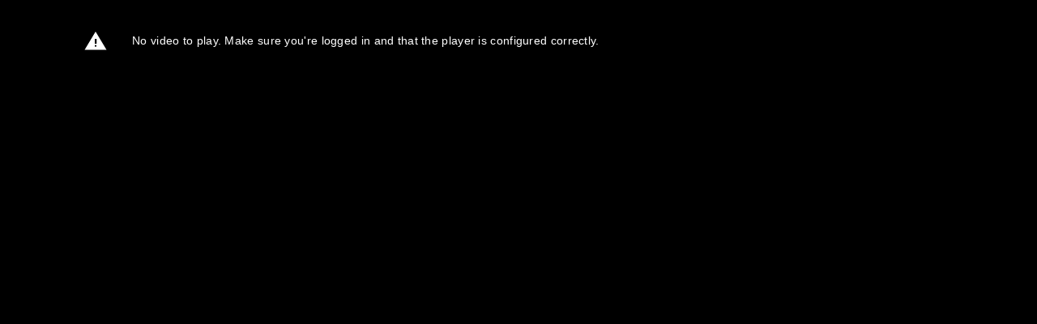

--- FILE ---
content_type: application/x-javascript; charset=utf-8
request_url: https://film.oslomet.no/api/concatenate?format=json&raw=1&playersettings_0=%2Fapi%2Fplayer%2Fsettings%3Fplayer_id%3D0%26parameters%3DshowDescriptions%253D0%2526source%253Dsite%2526photo_id%253D12046064%2526autoPlay%253D0%26_li%3D0%26_bot%3D0&livelist_1=%2Fapi%2Flive%2Flist%3Finclude_actions_p%3D1%26showDescriptions%3D0%26source%3Dsite%26photo_id%3D12046064%26autoPlay%3D0%26upcoming_p%3D1%26ordering%3Dstreaming%26player_id%3D0&photolist_2=%2Fapi%2Fphoto%2Flist%3Fsize%3D10%26include_actions_p%3D1%26include_revision_p%3D1%26showDescriptions%3D0%26source%3Dsite%26photo_id%3D12046064%26autoPlay%3D0%26player_id%3D0
body_size: 2103
content:
{"livelist_1":{
  "status": "ok", 
  "permission_level":"anonymous",
  "cached":"1",
  "cache_time":"1769775510",
  "live":[{"live_format": "event", "hls_url": "", "hls_stream": "", "hls_dvr_url": "", "hls_dvr_stream": "", "live_id": "122764797", "live_status": "upcoming", "live_label": "Upcoming", "enable_ondemand_p": 0, "token": "1a535644a006c8c490db", "name": "Styremøte OsloMet 12.02.26", "protected_p": 0, "protection_method": "", "album_id": "10729867", "live_date": "2026-02-12 09:00:00", "live_date__date": "12. februar 2026", "live_date__time": "09:00", "live_date_epoch": "1770883200", "locale": "no_NO", "primary_timezone": "Europe/Oslo", "primary_timezone_live_date": "2026-02-12 09:00:00", "primary_timezone_live_date__date": "12. februar 2026", "primary_timezone_live_date__time": "09:00", "creation_date": "2026-01-27 09:21:42.620462+00", "creation_date__date": "27. januar 2026", "updated_date": "2026-01-27 09:23:05.953912+00", "updated_date__date": "27. januar 2026", "preview_large_aspect_ratio": "", "thumbnail_large_aspect_ratio": "", "link": "/styremote-oslomet-120226", "short_link": "/styremote-oslomet-120226", "promoted_p": 0, "has_deck_p": 0, "preview_photo_id": "122764799", "thumbnail_photo_id": "122764799", "preview_tree_id": "64968555", "thumbnail_tree_id": "64968555", "preview_token": "ca2a9329876d0ab35fa120669fd7da18", "thumbnail_token": "ca2a9329876d0ab35fa120669fd7da18", "next_start_time": "2026-02-12 09:00:00", "next_start_time_epoch": "1770883200", "next_start_time__date": "12. februar 2026", "next_start_time__time": "09:00", "next_end_time": "2026-02-12 16:00:00", "next_end_time_epoch": "1770908400", "next_end_time__date": "12. februar 2026", "next_end_time__time": "16:00", "broadcasting_p": 0, "broadcasting_start_time": "", "broadcasting_start_time_epoch": "", "broadcasting_start_time__date": "", "broadcasting_start_time__time": "", "last_broadcasting_start_time": "", "last_broadcasting_start_time_epoch": "", "last_broadcasting_start_time__date": "", "last_broadcasting_start_time__time": "", "streaming_p": 0, "location": "", "display_location": "", "location_latitude": "", "location_longitude": "", "location_city": "", "location_country_iso": "", "private_p": 0, "draft_p": 0, "timezone_offset": "1.00000000000000000000", "keyframe_download": "", "video_360_p": 0, "thumbnail_360_p": 0, "preview_stock_p": 0, "thumbnail_stock_p": 0, "cancelled_p": 0, "comment_mode": "none", "question_mode": "none", "allow_guest_speakers_p": 1, "duration_minutes": "420", "before_webinar_countdown_p": 1, "after_webinar_headline": "Takk for at du deltok!", "after_webinar_message": "Takk for at du deltok på dette webinaret. Vi er svært glade for at du ble med oss i dag.", "after_webinar_link": "", "registration_page_link": "", "registration_mode": "none", "external_id": "", "live_series_id": "", "live_series_token": "", "streaming_method": "hardware", "template_p": 0, "preview_quad100_download": "/64968555/122764799/ca2a9329876d0ab35fa120669fd7da18/quad100/download-5-thumbnail.jpg", "thumbnail_quad100_download": "/64968555/122764799/ca2a9329876d0ab35fa120669fd7da18/quad100/download-5-thumbnail.jpg", "preview_quad50_download": "/64968555/122764799/ca2a9329876d0ab35fa120669fd7da18/quad50/download-5-thumbnail.jpg", "thumbnail_quad50_download": "/64968555/122764799/ca2a9329876d0ab35fa120669fd7da18/quad50/download-5-thumbnail.jpg", "preview_standard_download": "/64968555/122764799/ca2a9329876d0ab35fa120669fd7da18/standard/download-5-thumbnail.jpg", "thumbnail_standard_download": "/64968555/122764799/ca2a9329876d0ab35fa120669fd7da18/standard/download-5-thumbnail.jpg", "preview_portrait_download": "/64968555/122764799/ca2a9329876d0ab35fa120669fd7da18/portrait/download-5-thumbnail.jpg", "thumbnail_portrait_download": "/64968555/122764799/ca2a9329876d0ab35fa120669fd7da18/portrait/download-5-thumbnail.jpg", "preview_medium_download": "/64968555/122764799/ca2a9329876d0ab35fa120669fd7da18/medium/download-5-thumbnail.jpg", "thumbnail_medium_download": "/64968555/122764799/ca2a9329876d0ab35fa120669fd7da18/medium/download-5-thumbnail.jpg", "preview_small_download": "/64968555/122764799/ca2a9329876d0ab35fa120669fd7da18/small/download-5-thumbnail.jpg", "thumbnail_small_download": "/64968555/122764799/ca2a9329876d0ab35fa120669fd7da18/small/download-5-thumbnail.jpg", "preview_quad16_download": "/64968555/122764799/ca2a9329876d0ab35fa120669fd7da18/quad16/download-5-thumbnail.jpg", "thumbnail_quad16_download": "/64968555/122764799/ca2a9329876d0ab35fa120669fd7da18/quad16/download-5-thumbnail.jpg", "preview_large_download": "/64968555/122764799/ca2a9329876d0ab35fa120669fd7da18/large/download-5-thumbnail.jpg", "thumbnail_large_download": "/64968555/122764799/ca2a9329876d0ab35fa120669fd7da18/large/download-5-thumbnail.jpg", "preview_quad75_download": "/64968555/122764799/ca2a9329876d0ab35fa120669fd7da18/quad75/download-5-thumbnail.jpg", "thumbnail_quad75_download": "/64968555/122764799/ca2a9329876d0ab35fa120669fd7da18/quad75/download-5-thumbnail.jpg", "description": "", "description_html": "", "description_text": ""}],
  "firstlive":{"live_format": "event", "hls_url": "", "hls_stream": "", "hls_dvr_url": "", "hls_dvr_stream": "", "live_id": "122764797", "live_status": "upcoming", "live_label": "Upcoming", "enable_ondemand_p": 0, "token": "1a535644a006c8c490db", "name": "Styremøte OsloMet 12.02.26", "protected_p": 0, "protection_method": "", "album_id": "10729867", "live_date": "2026-02-12 09:00:00", "live_date__date": "12. februar 2026", "live_date__time": "09:00", "live_date_epoch": "1770883200", "locale": "no_NO", "primary_timezone": "Europe/Oslo", "primary_timezone_live_date": "2026-02-12 09:00:00", "primary_timezone_live_date__date": "12. februar 2026", "primary_timezone_live_date__time": "09:00", "creation_date": "2026-01-27 09:21:42.620462+00", "creation_date__date": "27. januar 2026", "updated_date": "2026-01-27 09:23:05.953912+00", "updated_date__date": "27. januar 2026", "preview_large_aspect_ratio": "", "thumbnail_large_aspect_ratio": "", "link": "/styremote-oslomet-120226", "short_link": "/styremote-oslomet-120226", "promoted_p": 0, "has_deck_p": 0, "preview_photo_id": "122764799", "thumbnail_photo_id": "122764799", "preview_tree_id": "64968555", "thumbnail_tree_id": "64968555", "preview_token": "ca2a9329876d0ab35fa120669fd7da18", "thumbnail_token": "ca2a9329876d0ab35fa120669fd7da18", "next_start_time": "2026-02-12 09:00:00", "next_start_time_epoch": "1770883200", "next_start_time__date": "12. februar 2026", "next_start_time__time": "09:00", "next_end_time": "2026-02-12 16:00:00", "next_end_time_epoch": "1770908400", "next_end_time__date": "12. februar 2026", "next_end_time__time": "16:00", "broadcasting_p": 0, "broadcasting_start_time": "", "broadcasting_start_time_epoch": "", "broadcasting_start_time__date": "", "broadcasting_start_time__time": "", "last_broadcasting_start_time": "", "last_broadcasting_start_time_epoch": "", "last_broadcasting_start_time__date": "", "last_broadcasting_start_time__time": "", "streaming_p": 0, "location": "", "display_location": "", "location_latitude": "", "location_longitude": "", "location_city": "", "location_country_iso": "", "private_p": 0, "draft_p": 0, "timezone_offset": "1.00000000000000000000", "keyframe_download": "", "video_360_p": 0, "thumbnail_360_p": 0, "preview_stock_p": 0, "thumbnail_stock_p": 0, "cancelled_p": 0, "comment_mode": "none", "question_mode": "none", "allow_guest_speakers_p": 1, "duration_minutes": "420", "before_webinar_countdown_p": 1, "after_webinar_headline": "Takk for at du deltok!", "after_webinar_message": "Takk for at du deltok på dette webinaret. Vi er svært glade for at du ble med oss i dag.", "after_webinar_link": "", "registration_page_link": "", "registration_mode": "none", "external_id": "", "live_series_id": "", "live_series_token": "", "streaming_method": "hardware", "template_p": 0, "preview_quad100_download": "/64968555/122764799/ca2a9329876d0ab35fa120669fd7da18/quad100/download-5-thumbnail.jpg", "thumbnail_quad100_download": "/64968555/122764799/ca2a9329876d0ab35fa120669fd7da18/quad100/download-5-thumbnail.jpg", "preview_quad50_download": "/64968555/122764799/ca2a9329876d0ab35fa120669fd7da18/quad50/download-5-thumbnail.jpg", "thumbnail_quad50_download": "/64968555/122764799/ca2a9329876d0ab35fa120669fd7da18/quad50/download-5-thumbnail.jpg", "preview_standard_download": "/64968555/122764799/ca2a9329876d0ab35fa120669fd7da18/standard/download-5-thumbnail.jpg", "thumbnail_standard_download": "/64968555/122764799/ca2a9329876d0ab35fa120669fd7da18/standard/download-5-thumbnail.jpg", "preview_portrait_download": "/64968555/122764799/ca2a9329876d0ab35fa120669fd7da18/portrait/download-5-thumbnail.jpg", "thumbnail_portrait_download": "/64968555/122764799/ca2a9329876d0ab35fa120669fd7da18/portrait/download-5-thumbnail.jpg", "preview_medium_download": "/64968555/122764799/ca2a9329876d0ab35fa120669fd7da18/medium/download-5-thumbnail.jpg", "thumbnail_medium_download": "/64968555/122764799/ca2a9329876d0ab35fa120669fd7da18/medium/download-5-thumbnail.jpg", "preview_small_download": "/64968555/122764799/ca2a9329876d0ab35fa120669fd7da18/small/download-5-thumbnail.jpg", "thumbnail_small_download": "/64968555/122764799/ca2a9329876d0ab35fa120669fd7da18/small/download-5-thumbnail.jpg", "preview_quad16_download": "/64968555/122764799/ca2a9329876d0ab35fa120669fd7da18/quad16/download-5-thumbnail.jpg", "thumbnail_quad16_download": "/64968555/122764799/ca2a9329876d0ab35fa120669fd7da18/quad16/download-5-thumbnail.jpg", "preview_large_download": "/64968555/122764799/ca2a9329876d0ab35fa120669fd7da18/large/download-5-thumbnail.jpg", "thumbnail_large_download": "/64968555/122764799/ca2a9329876d0ab35fa120669fd7da18/large/download-5-thumbnail.jpg", "preview_quad75_download": "/64968555/122764799/ca2a9329876d0ab35fa120669fd7da18/quad75/download-5-thumbnail.jpg", "thumbnail_quad75_download": "/64968555/122764799/ca2a9329876d0ab35fa120669fd7da18/quad75/download-5-thumbnail.jpg", "description": "", "description_html": "", "description_text": ""},
  "p": "1",
  "size": "20",
  "total_count": "1",
  "site": {"setup_date": "2014-11-14 ", "license_id": "0", "domain": "film.oslomet.no", "product_key": "tube", "site_id": "10545913", "allow_signup_p": 0, "secure_domain": "film.oslomet.no", "site_name": "FilMet", "site_key": "oslomet"},
  "endpoint": "/api/concatenate"
},
"playersettings_0":{
  "status": "ok", 
  "permission_level":"anonymous",
  "cached":"1",
  "cache_time":"1769775510",
  "settings":{"corePeopleDomain": "ttcontacts.com", "corePeopleTrackSitePageview": "0", "corePeopleSite": "10545913", "corePeopleBaseUrl": "", "activatedDate": "1768297040", "updatedDate": "1768297040", "showBrowse": "1", "bigPlaySource": "/files/38820280/bigplaysource-1743427925919.png", "loop": "0", "logoSource": "/files/38820280/logosource-friapr05201912:48:13gmt0200cest.png", "recommendationMethod": "similar", "thumbnail_mode_p": 0, "scrubberColor": "#FFDC00", "showDescriptions": "0", "subtitlesDesign": "bars", "showThumbnailOnEnd": "0", "showTray": "1", "showDownload": "1", "showDomain": "0", "showLogo": "0", "subtitlesOnByDefault": "0", "fullscreenQuality": "fullhd", "endOn": "thumbnail", "showShare": "0", "responsive_p": 1, "playlistClickMode": "inline", "baseUrl": "https://film.oslomet.no", "enableSubtitles": "1", "defaultQuality": "high", "playHD": "1", "autoPlay": "0", "trayFont": "Helvetica", "showSlides": "0", "enablePlaybackRate": "1", "player_style": "glue-demonic", "app_id": "", "player_name": "FilMet standard 2024", "default_p": 1, "width": "625", "height": "", "recommendationHeadline": "Se også disse?", "streaming": "1", "locale": "no_NO", "timezone": "Europe/Oslo", "analyticsReportServer": "//report.23video.com", "analyticsReportMethod": "batch", "socialSharing": "0", "rssLink": "/rss", "podcastLink": "/podcast", "enableLiveStreams": "1", "player_id": "38820280", "embedCode": "<div style=\"width:100%; height:0; position: relative; padding-bottom:56.24999999296875%\"><iframe title=\"Video Player\" src=\"https://film.oslomet.no/v.ihtml/player.html?source=share&photo%5fid=12046064\" style=\"width:100%; height:100%; position: absolute; top: 0; left: 0;\" frameborder=\"0\" border=\"0\" scrolling=\"no\" allowfullscreen allow=\"autoplay; fullscreen\"></iframe></div>"},
  "p": "1",
  "size": "1",
  "site": {"setup_date": "2014-11-14 ", "license_id": "0", "domain": "film.oslomet.no", "product_key": "tube", "site_id": "10545913", "allow_signup_p": 0, "secure_domain": "film.oslomet.no", "site_name": "FilMet", "site_key": "oslomet"},
  "endpoint": "/api/concatenate"
},
"photolist_2":{
  "status": "error", 
  "message":"The specified token for accessing this photo is invalid.",
  "code":"invalid_photo_token",
  "permission_level":"anonymous",
  "endpoint": "/api/concatenate"
}}